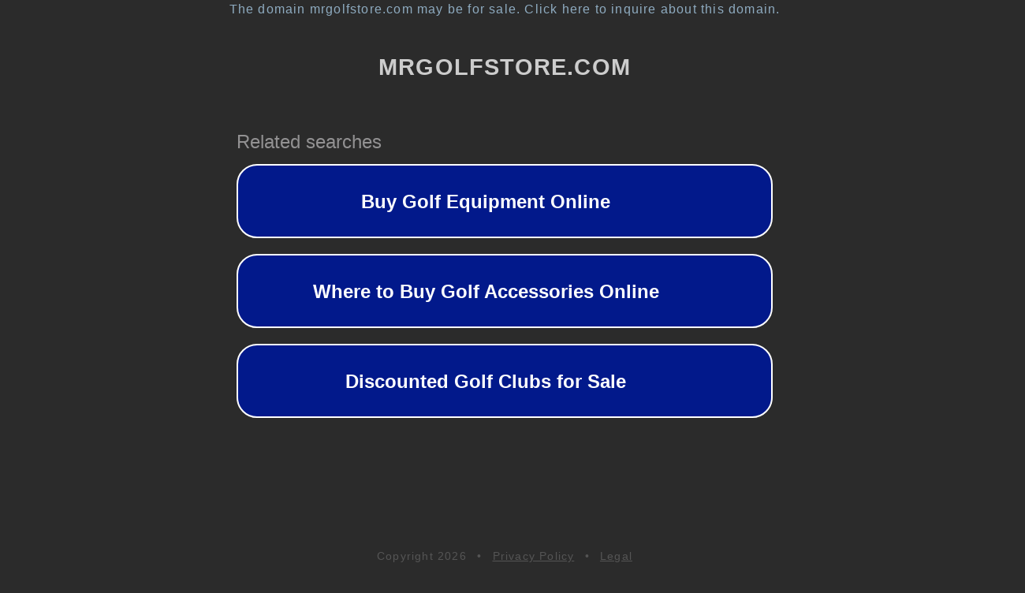

--- FILE ---
content_type: text/html; charset=utf-8
request_url: https://mrgolfstore.com/blog/a-bad-swing-patrick-cantlays-shriners-soured-by-closing-triple-bogey/
body_size: 1146
content:
<!doctype html>
<html data-adblockkey="MFwwDQYJKoZIhvcNAQEBBQADSwAwSAJBANDrp2lz7AOmADaN8tA50LsWcjLFyQFcb/P2Txc58oYOeILb3vBw7J6f4pamkAQVSQuqYsKx3YzdUHCvbVZvFUsCAwEAAQ==_t/3y+H6GQydIduvPpgWoZrsQrrmx56Tpedly9pdKiY9k3GR0j80HX4vllrfwkVAjyH5lsKIUv1kdIMFGfl2zlg==" lang="en" style="background: #2B2B2B;">
<head>
    <meta charset="utf-8">
    <meta name="viewport" content="width=device-width, initial-scale=1">
    <link rel="icon" href="[data-uri]">
    <link rel="preconnect" href="https://www.google.com" crossorigin>
</head>
<body>
<div id="target" style="opacity: 0"></div>
<script>window.park = "[base64]";</script>
<script src="/bapPVOphQ.js"></script>
</body>
</html>
